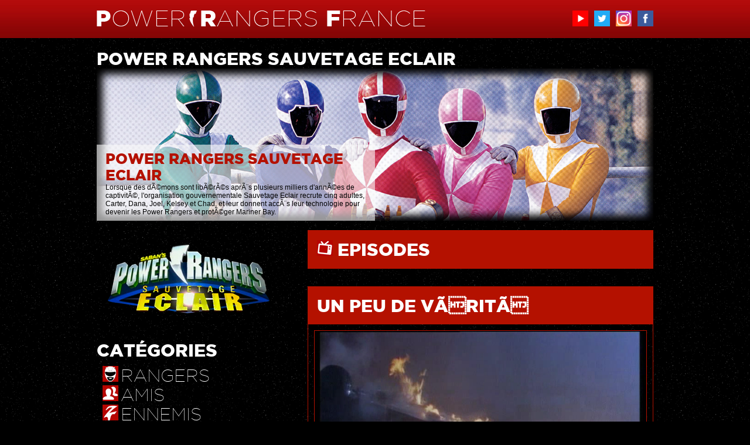

--- FILE ---
content_type: text/html; charset=UTF-8
request_url: https://powerrangers-france.fr/saison.php?id=11&episodes=481
body_size: 5736
content:
<!DOCTYPE html PUBLIC "-//W3C//DTD XHTML 1.0 Transitional//EN" "http://www.w3.org/TR/xhtml1/DTD/xhtml1-transitional.dtd">
<html xmlns="http://www.w3.org/1999/xhtml">
<head>
<meta http-equiv="Content-Type" content="text/html; charset=UTF-8" />
<link href='http://fonts.googleapis.com/css?family=Spinnaker' rel='stylesheet' type='text/css'>
<title>Power Rangers Sauvetage Eclair | POWER RANGERS FRANCE</title>
<link rel="stylesheet" href="css/main.css" type="text/css" />
<link rel="stylesheet" href="css/fonts/stylesheet.css" type="text/css" charset="utf-8" />
<link rel="stylesheet" href="css/menu_carrousel.css" type="text/css" />
<link rel="stylesheet" href="css/menu_slider.css" type="text/css" />
<!--[if lte IE 8]>
<link rel="stylesheet" href="css/menu_slider_ie.css" type="text/css" />
<![endif]-->
<link rel="icon" type="image/png" href="images/icones/favicon.png" />
<link rel="shortcut icon" type="image/x-icon" href="images/icones/favicon_ie.ico" />
<link rel="stylesheet" href="css/SpryValidationTextarea.css" type="text/css" />
<script src="scripts/SpryValidationTextarea.js" type="text/javascript"></script>  
<script type="text/javascript" src="scripts/jquery-1.8.2.min.js"></script>
<script type="text/javascript" src="scripts/jquery.carouFredSel-6.2.1.js"></script>
<script type="text/javascript" src="scripts/jquery.carouFredSel-6.2.1-packed.js"></script>
<script src="scripts/menu.js" type="text/javascript"></script>
</head>

<body>

<div id="headerwrapper">

	<div id="header">

		<div id="logo">
		<a href="http://www.powerrangers-france.fr"><img src="images/mockup/prf_logo.png" alt="Power Rangers France" title="Power Rangers France" border="0" /></a>
		</div>
        
        <div id="social" align="right">
        <ul id="sociallinks" >
		<li><a href="https://www.youtube.com/channel/UCwEVuAToWLdlWsC9lYczWuQ" target="_blank"><img src="images/logos/youtube.png" alt="YouTube" title="YouTube" width="27" height="27" border="0" /></a></li><li><a href="https://twitter.com/PowerRangersFR" target="_blank"><img src="images/logos/twitter.png" alt="Twitter" title="Twitter" width="27" height="27" border="0" /></a></li><li><a href="https://www.instagram.com/powerrangersfr/" target="_blank"><img src="images/logos/instagram.png" alt="Instagram" title="Instagram" width="27" height="27" border="0" /></a></li><li><a href="https://www.facebook.com/PowerRangersFR" target="_blank"><img src="images/logos/facebook.png" alt="Facebook" title="Facebook" width="27" height="27" border="0" /></a></li>        </ul>
        </div>
        
	</div>

</div>

<div id="contentwrapper">

	<div id="slider">
	    <h1>POWER RANGERS SAUVETAGE ECLAIR</h1>

<script>
$(document).ready(function() {

$("#foo2").carouFredSel({
	items 		: 1,
	direction	: "up",
	auto : {
		easing		: "elastic",
		duration	: 1000,
		timeoutDuration: 2000,
		pauseOnHover: true
	}
}).find(".slide").ready(
	function() { $(this).find("div").slideDown(); },
	function() { $(this).find("div").slideUp();	}
);

});
</script>

        <div class="html_carousel">
            <div id="foo2">
                				<div class="slide">
						<a href="http://powerrangers-france.fr/saison.php?id=11" target="_blank"><img src="prse/slider/prse_rangers.jpg" alt="Power Rangers Sauvetage Eclair" title="Power Rangers Sauvetage Eclair" height="260" width="950" border="0" /></a>                    <div>
                        <h2>POWER RANGERS SAUVETAGE ECLAIR</h2>
                        <p>Lorsque des dÃ©mons sont libÃ©rÃ©s aprÃ¨s plusieurs milliers d'annÃ©es de captivitÃ©, l'organisation gouvernementale Sauvetage Eclair recrute cinq adultes, Carter, Dana, Joel, Kelsey et Chad, et leur donnent accÃ¨s leur technologie pour devenir les Power Rangers et protÃ©ger Mariner Bay.</p>
                    </div>
                </div>
                            </div>
            <div class="clearfix"></div>
        </div>	</div>

	<div id="main">
    
    	<div id="lateral">
        
        	<div id="categories">
					       <img src="prse/prse_logo_hd.png" alt="Power Rangers Sauvetage Eclair" title="Power Rangers Sauvetage Eclair" />
          
          <BR><BR>
           
	        <h1>CATÉGORIES</h1>
            
            	<div class="categories_content">
                
				<a href="saison.php?id=11&rangers=0" ><img src="images/icones/saison_rangers.png" alt="Rangers" title="Rangers" height="27" width="27" border="0" /> <p><font color="#FFFFFF">RANGERS</font></p></a><BR />                
				<a href="saison.php?id=11&amiscat=0" ><img src="images/icones/saison_amis.png" alt="Amis" title="Amis" height="27" width="27" border="0" /> <p><font color="#FFFFFF">AMIS</font></p></a><BR />                
				<a href="saison.php?id=11&ennemiscat=0" ><img src="images/icones/saison_ennemis.png" alt="Ennemis" title="Ennemis" height="27" width="27" border="0" /> <p><font color="#FFFFFF">ENNEMIS</font></p></a><BR />                
				<a href="saison.php?id=11&armes=0" ><img src="images/icones/saison_armes.png" alt="Armes" title="Armes" height="27" width="27" border="0" /> <p><font color="#FFFFFF">ARMES</font></p></a><BR />                
				<a href="saison.php?id=11&zordscat=0" ><img src="images/icones/saison_zords.png" alt="Zords" title="Zords" height="27" width="27" border="0" /> <p><font color="#FFFFFF">ZORDS</font></p></a><BR />                
				<a href="saison.php?id=11" ><img src="images/icones/saison_histoire.png" alt="Histoire" title="Histoire" height="27" width="27" border="0" /> <p><font color="#FFFFFF">HISTOIRE</font></p></a><BR />                
				<a href="saison.php?id=11&episodes=0" ><img src="images/icones/saison_episodes.png" alt="Episodes" title="Episodes" height="27" width="27" border="0" /> <p><font color="#FFFFFF">EPISODES</font></p></a><BR />                
				<a href="saison.php?id=11&infos=0" ><img src="images/icones/saison_infos.png" alt="Informations" title="Informations" height="27" width="27" border="0" /> <p><font color="#FFFFFF">INFORMATIONS</font></p></a><BR />                
				<a href="saison.php?id=11&extras=0" ><img src="images/icones/saison_extras.png" alt="Merchandising" title="Merchandising" height="27" width="27" border="0" /> <p><font color="#FFFFFF">MERCHANDISING</font></p></a><BR />                
				<a href="saison.php?id=11&multimedia=0" ><img src="images/icones/saison_multimedia.png" alt="MultimÃ©dia" title="MultimÃ©dia" height="27" width="27" border="0" /> <p><font color="#FFFFFF">MULTIMÃDIA</font></p></a><BR />                </div>            </div>

        	<div id="programmetv">

            </div>

        	<div id="publicite">

            </div>
            
            <div class="clear"></div>
            
        </div>
        
        <div id="saison">
			
        	<div id="saison_post">
            	<div class="saison_post_titre">
		        <a href="saison.php?id=11&episodes=0" ><img src="images/icones/saison_episodes.png" alt="Episodes" title="Episodes" height="27" width="27" /><h1> EPISODES</a></h1>                
                </div>
            </div>

        	<div id="saison_post">
            	<div class="saison_post_titre">
					<h1> UN PEU DE VÃRITÃ</h1>                
                </div> 
				<div class="texte">
		        	<p><img src="prse/episodes/prse_ep12.jpg" alt="Un peu de vÃ©ritÃ©" title="Un peu de vÃ©ritÃ©" /></p>
		        </div>
			</div>

			        	<div id="saison_episodesresume">
                <div class="saison_episodesresume_texte">
                <p><img src="prse/episodes/prse_ep12_01.jpg" alt="Un peu de vÃ©ritÃ©" title="Un peu de vÃ©ritÃ©" /></p><BR />
		        <p>Sous le choc, Dana demande Ã  son pÃ¨re de s'expliquer, elle Ã©tait persuadÃ©e que son frÃ¨re avait Ã©tÃ© tuÃ© dans un accident de voiture. Le Capitaine raconte alors toute l'histoire.</p>                
                </div>   
            </div>
            			        	<div id="saison_episodesresume">
                <div class="saison_episodesresume_texte">
                <p><img src="prse/episodes/prse_ep12_02.jpg" alt="Un peu de vÃ©ritÃ©" title="Un peu de vÃ©ritÃ©" /></p><BR />
		        <p>ProjetÃ©s dans le vide, le Capitaine Mitchell a rÃ©ussi Ã  s'accrocher Ã  une racine avec Dana dans les bras et Ryan retenant sa chaussure. Pour le sauver, il accepte le marchÃ© de Diabolico : Ryan appartiendra Ã  Diabolico.</p>                
                </div>   
            </div>
            <div class="clear"></div>			        	<div id="saison_episodesresume">
                <div class="saison_episodesresume_texte">
                <p><img src="prse/episodes/prse_ep12_03.jpg" alt="Un peu de vÃ©ritÃ©" title="Un peu de vÃ©ritÃ©" /></p><BR />
		        <p>Il lui avait promis qu'il le reverrait le jour de son 20e anniversaire. En apprenant toute l'histoire, les Rangers acceptent de ne plus affronter le Ranger Titanium et vont tenter de le ramener Ã  l'Aquabase.</p>                
                </div>   
            </div>
            			        	<div id="saison_episodesresume">
                <div class="saison_episodesresume_texte">
                <p><img src="prse/episodes/prse_ep12_04.jpg" alt="Un peu de vÃ©ritÃ©" title="Un peu de vÃ©ritÃ©" /></p><BR />
		        <p>AprÃ¨s que Diabolico lui ait fait croire que son pÃ¨re prÃ©fÃ¨re sa soeur, Ryan attaque la ville avec les pouvoirs du Ranger Titanium. Dana part alors l'affronter seule pensant pouvoir l'aider Ã  se souvenir de qui il est.</p>                
                </div>   
            </div>
            <div class="clear"></div>			        	<div id="saison_episodesresume">
                <div class="saison_episodesresume_texte">
                <p><img src="prse/episodes/prse_ep12_05.jpg" alt="Un peu de vÃ©ritÃ©" title="Un peu de vÃ©ritÃ©" /></p><BR />
		        <p>Lorsque le reste de l'Ã©quipe dÃ©barque, le Ranger Titanium s'enfuit. Soudain, Vypra arrive avec un monstre, que les Rangers dÃ©truisent avec l'Unilaser, puis avec le Supertrain Megazord.</p>                
                </div>   
            </div>
            			        	<div id="saison_episodesresume">
                <div class="saison_episodesresume_texte">
                <p><img src="prse/episodes/prse_ep12_06.jpg" alt="Un peu de vÃ©ritÃ©" title="Un peu de vÃ©ritÃ©" /></p><BR />
		        <p>Ryan se rend sur les lieux de l'accident. Son pÃ¨re l'y retrouve et lui prÃ©sente ses excuses pour son choix. EnervÃ©, Ryan entraÃ®ne son pÃ¨re dans sa chute. Ce dernier s'accroche Ã  une racine et retient Ryan.</p>                
                </div>   
            </div>
            <div class="clear"></div>			        	<div id="saison_episodesresume">
                <div class="saison_episodesresume_texte">
                <p><img src="prse/episodes/prse_ep12_07.jpg" alt="Un peu de vÃ©ritÃ©" title="Un peu de vÃ©ritÃ©" /></p><BR />
		        <p>Ryan remonte et se rattrape Ã  la racine qui menace de cÃ©der. Alors, le Capitaine Mitchell dÃ©cide de se laisser tomber pour que Ryan survive. Celui-ci saute, se transforme et sauve son pÃ¨re, puis il laisse son Morpher avant de partir.</p>                
                </div>   
            </div>
            			        	<div id="saison_episodesresume">
                <div class="saison_episodesresume_texte">
                <p><img src="prse/episodes/prse_ep12_08.jpg" alt="Un peu de vÃ©ritÃ©" title="Un peu de vÃ©ritÃ©" /></p><BR />
		        <p>Ryan retrouve Diabolico qui lui promet qu'il sera bientÃ´t l'Empereur des TÃ©nÃ¨bres. Mais, cela n'intÃ©resse pas Ryan qui s'en va, bien que Diabolico le menace de regretter son geste.</p>                
                </div>   
            </div>
            <div class="clear"></div>			
       		        	<div id="saison_episodesresume">
                <div class="saison_episodesresume_texte">
                                <p><a href="saison.php?id=11&episodes=480" ><img src="prse/episodes/prse_ep11.jpg" alt="Dans la profondeur des tÃ©nÃ¨bres" title="Dans la profondeur des tÃ©nÃ¨bres" /></a></p><BR />
		        <p><< Episode précédent</p>
                                
                </div>   
            </div>

        	<div id="saison_episodesresume">
                <div class="saison_episodesresume_texte">
                                <p><a href="saison.php?id=11&episodes=482" ><img src="prse/episodes/prse_ep13.jpg" alt="Le destin de Ryan" title="Le destin de Ryan" /></a></p><BR />
		        <p align="right">Episode suivant >></p>                
                                
                </div>   
            </div>                             	       	
        	<div id="saison_post">
            	<div class="saison_post_titre">
		        <h1> FICHE TECHNIQUE</h1>                
                </div>   
                <div class="texte">
                <table>
                                <tr>
                	<td width="280"><p><U>Episode n° :</U></p></td>
                    <td><p>350</p></td>
                </tr>
                <tr>
                	<td><p><U>Episode n° :</U></p></td>
                    <td><p>12 de la saison 8</p></td>
                </tr>
                <tr height="20">
                	<td><p></p></td>
                    <td><p></p></td>
                </tr>
                                <tr>
                	<td><p><U>Titre original :</U></p></td>
                    <td><p><I>Truth Revealed</I></p></td>
                </tr>
                                <tr>
                	<td><p><U>1ère diffusion US :</U></p></td>
                    <td><p>29/04/2000</p></td>
                </tr>
                                                <tr>
                	<td><p><U>Titre français :</U></p></td>
                    <td><p><I>Un peu de vÃ©ritÃ©</I></p></td>
                </tr>
                                <tr>
                	<td><p><U>1ère diffusion FR :</U></p></td>
                    <td><p>31/01/2001</p></td>
                </tr>
                                                <tr>
                	<td><p><U>Basé sur :</U></p></td>
                    <td><p>Kyukyu Sentai GoGoFive - Episode 13 & Kyukyu Sentai GoGoFive: Sudden Shock! A New Warrior</p></td>
                </tr>
                                <tr height="20">
                	<td><p></p></td>
                    <td><p></p></td>
                </tr>
				                <tr>
                	<td><p><U>Ecrit par :</U></p></td>
                    <td><p>Judd Lynn</p></td>
                </tr>
                                <tr>
                	<td><p><U>RÃ©alisÃ© par :</U></p></td>
                    <td><p>Jonathan Tzachor</p></td>
                </tr>
                                </table>
                </div>
            </div>
            
                    	<div id="saison_post">
            	<div class="saison_post_titre">
		        <h1> DISTRIBUTION ADDITIONNELLE</h1>                
                </div>   
                <div class="texte">
                <table>
				                <tr>
                	<td width="280"><p><U>Janna Savatgy :</U></p></td>
                    <td><p>Jeune Dana</p></td>
                </tr>
                                <tr>
                	<td width="280"><p><U>Hayden McFarland :</U></p></td>
                    <td><p>Jeune Ryan</p></td>
                </tr>
                                <tr>
                	<td width="280"><p><U>Michael Eagan :</U></p></td>
                    <td><p>Technicien</p></td>
                </tr>
                                <tr>
                	<td width="280"><p><U>Archie Kao :</U></p></td>
                    <td><p>Liztwin (voix originale)</p></td>
                </tr>
                                </table>
                </div>
            </div>
            
            
            
            
            
                    	<div id="saison_post">
            	<div class="saison_post_titre">
		        <h1> ERREURS</h1>                
                </div>   
                <div class="texte">
                <p>- Dana et Ryan Ã©changent leur place dans la voiture selon les scÃ¨nes.<br />
- Lâ€™esprit de Diabolico est apparu, alors quâ€™il Ã©tait enfermÃ© dans le Monde des Ombres.<br />
- Il n'est pas prÃ©cisÃ© oÃ¹ Ryan a grandi.<br />
- Dans la version franÃ§aise, lorsque Mademoiselle Fairweather dit Â«Â BonjourÂ Â» au Capitaine Mitchell, sa voix est diffÃ©rente.<br />
- La luminositÃ© change quand Ryan et le Capitaine Mitchell tombent de la route et se raccrochent Ã  la racine.<br />
- AprÃ¨s leur chute, Ryan laisse tomber son Morpher Titanium aux pieds de son pÃ¨re. Pourtant, il le porte Ã  nouveau dans la scÃ¨ne suivante, dans la Caverne des CrÃ¢nes.</p>
                </div>
            </div>
            
                    	<div id="saison_post">
            	<div class="saison_post_titre">
		        <h1> DISPONIBLE EN VIDÉO</h1>                
                </div>   
                <div class="texte">
                <table>
									               	<tr>
                	<td width="280"><p>France <I>(DVD)</I></p></td>
                    <td><p>Volume 3 La malÃ©diction du Cobra</p></td>
                </tr>
                                					               	<tr>
                	<td width="280"><p>France <I>(DVD)</I></p></td>
                    <td><p>Coffret 1 20 Ã©pisodes</p></td>
                </tr>
                                					               	<tr>
                	<td width="280"><p>France <I>(DVD)</I></p></td>
                    <td><p>Power Rangers en DVD nÂ°53</p></td>
                </tr>
                                                </table>
                </div>
            </div>
                            
        </div>
    
    	<div class="clear"></div>
    
    </div>
    
	<div id="menu">
	<script type="text/javascript">
function MM_swapImgRestore() { //v3.0
  var i,x,a=document.MM_sr; for(i=0;a&&i<a.length&&(x=a[i])&&x.oSrc;i++) x.src=x.oSrc;
}
function MM_preloadImages() { //v3.0
  var d=document; if(d.images){ if(!d.MM_p) d.MM_p=new Array();
    var i,j=d.MM_p.length,a=MM_preloadImages.arguments; for(i=0; i<a.length; i++)
    if (a[i].indexOf("#")!=0){ d.MM_p[j]=new Image; d.MM_p[j++].src=a[i];}}
}

function MM_findObj(n, d) { //v4.01
  var p,i,x;  if(!d) d=document; if((p=n.indexOf("?"))>0&&parent.frames.length) {
    d=parent.frames[n.substring(p+1)].document; n=n.substring(0,p);}
  if(!(x=d[n])&&d.all) x=d.all[n]; for (i=0;!x&&i<d.forms.length;i++) x=d.forms[i][n];
  for(i=0;!x&&d.layers&&i<d.layers.length;i++) x=MM_findObj(n,d.layers[i].document);
  if(!x && d.getElementById) x=d.getElementById(n); return x;
}

function MM_swapImage() { //v3.0
  var i,j=0,x,a=MM_swapImage.arguments; document.MM_sr=new Array; for(i=0;i<(a.length-2);i+=3)
   if ((x=MM_findObj(a[i]))!=null){document.MM_sr[j++]=x; if(!x.oSrc) x.oSrc=x.src; x.src=a[i+2];}
}
</script>
<h1>EXPLOREZ UNE SAISON</h1>

<script>
$(document).ready(function() {

	$("#foo1").carouFredSel({
		auto : false,
		prev : "#foo1_prev",
		next : "#foo1_next"
	});

});
</script>

        <div class="image_carousel">
            <div id="foo1">
<a href="saison.php?id=30" onMouseOut="MM_swapImgRestore()" onMouseOver="MM_swapImage('prcf','','images/menu/powerrangerscosmicfury_on.png',1)" ><img src="images/menu/powerrangerscosmicfury.png" alt="Power Rangers Cosmic Fury" title="Power Rangers Cosmic Fury" id="prcf"  width="190" height="100" border="0" /></a>
<a href="saison.php?id=29" onMouseOut="MM_swapImgRestore()" onMouseOver="MM_swapImage('pr30','','images/menu/powerrangers30_on.png',1)" ><img src="images/menu/powerrangers30.png" alt="Power Rangers - Toujours vers le futur" title="Power Rangers - Toujours vers le futur" id="pr30"  width="190" height="100" border="0" /></a>
<a href="saison.php?id=28" onMouseOut="MM_swapImgRestore()" onMouseOver="MM_swapImage('prdf','','images/menu/powerrangersdinofury_on.png',1)" ><img src="images/menu/powerrangersdinofury.png" alt="Power Rangers Dino Fury" title="Power Rangers Dino Fury" id="prdf"  width="190" height="100" border="0" /></a>
<a href="saison.php?id=15" onMouseOut="MM_swapImgRestore()" onMouseOver="MM_swapImage('prdt','','images/menu/powerrangersdinotonnerre_on.png',1)" ><img src="images/menu/powerrangersdinotonnerre.png" alt="Power Rangers Dino Tonnerre" title="Power Rangers Dino Tonnerre" id="prdt"  width="190" height="100" border="0" /></a>
<a href="saison.php?id=14" onMouseOut="MM_swapImgRestore()" onMouseOver="MM_swapImage('prfc','','images/menu/powerrangersforcecyclone_on.png',1)" ><img src="images/menu/powerrangersforcecyclone.png" alt="Power Rangers Force Cyclone" title="Power Rangers Force Cyclone" id="prfc"  width="190" height="100" border="0" /></a>
<a href="saison.php?id=13" onMouseOut="MM_swapImgRestore()" onMouseOver="MM_swapImage('prfa','','images/menu/powerrangersforceanimale_on.png',1)" ><img src="images/menu/powerrangersforceanimale.png" alt="Power Rangers Force Animale" title="Power Rangers Force Animale" id="prfa"  width="190" height="100" border="0" /></a>
<a href="saison.php?id=12" onMouseOut="MM_swapImgRestore()" onMouseOver="MM_swapImage('prlfdt','','images/menu/powerrangerslaforcedutemps_on.png',1)" ><img src="images/menu/powerrangerslaforcedutemps.png" alt="Power Rangers la Force du Temps" title="Power Rangers la Force du Temps" id="prlfdt"  width="190" height="100" border="0" /></a>
<a href="saison.php?id=11" onMouseOut="MM_swapImgRestore()" onMouseOver="MM_swapImage('prse','','images/menu/powerrangerssauvetageeclair_on.png',1)" ><img src="images/menu/powerrangerssauvetageeclair.png" alt="Power Rangers Sauvetage Eclair" title="Power Rangers Sauvetage Eclair" id="prse"  width="190" height="100" border="0" /></a>
<a href="saison.php?id=10" onMouseOut="MM_swapImgRestore()" onMouseOver="MM_swapImage('prlag','','images/menu/powerrangerslautregalaxie_on.png',1)" ><img src="images/menu/powerrangerslautregalaxie.png" alt="Power Rangers l'Autre Galaxie" title="Power Rangers l'Autre Galaxie" id="prlag"  width="190" height="100" border="0" /></a>
<a href="saison.php?id=9" onMouseOut="MM_swapImgRestore()" onMouseOver="MM_swapImage('prdle','','images/menu/powerrangersdanslespace_on.png',1)" ><img src="images/menu/powerrangersdanslespace.png" alt="Power Rangers dans l'Espace" title="Power Rangers dans l'Espace" id="prdle"  width="190" height="100" border="0" /></a>
<a href="saison.php?id=8" onMouseOut="MM_swapImgRestore()" onMouseOver="MM_swapImage('prt','','images/menu/powerrangersturbo_on.png',1)" ><img src="images/menu/powerrangersturbo.png" alt="Power Rangers Turbo" title="Power Rangers Turbo" id="prt"  width="190" height="100" border="0" /></a>
<a href="saison.php?id=7" onMouseOut="MM_swapImgRestore()" onMouseOver="MM_swapImage('tpr','','images/menu/turbopowerrangers_on.png',1)" ><img src="images/menu/turbopowerrangers.png" alt="Turbo : Power Rangers" title="Turbo : Power Rangers" id="tpr"  width="190" height="100" border="0" /></a>
<a href="saison.php?id=6" onMouseOut="MM_swapImgRestore()" onMouseOver="MM_swapImage('prz','','images/menu/powerrangerszeo_on.png',1)" ><img src="images/menu/powerrangerszeo.png" alt="Power Rangers Zeo" title="Power Rangers Zeo" id="prz"  width="190" height="100" border="0" /></a>
<a href="saison.php?id=5" onMouseOut="MM_swapImgRestore()" onMouseOver="MM_swapImage('ar','','images/menu/alienpowerrangers_on.png',1)" ><img src="images/menu/alienpowerrangers.png" alt="Alien Power Rangers" title="Alien Power Rangers" id="ar"  width="190" height="100" border="0" /></a>
<a href="saison.php?id=4" onMouseOut="MM_swapImgRestore()" onMouseOver="MM_swapImage('prlf','','images/menu/powerrangerslefilm_on.png',1)" ><img src="images/menu/powerrangerslefilm.png" alt="Power Rangers : Le Film" title="Power Rangers : Le Film" id="prlf"  width="190" height="100" border="0" /></a>
<a href="saison.php?id=3" onMouseOut="MM_swapImgRestore()" onMouseOver="MM_swapImage('prl','','images/menu/powerrangerslive_on.png',1)" ><img src="images/menu/powerrangerslive.png" alt="Power Rangers Live" title="Power Rangers Live" id="prl"  width="190" height="100" border="0" /></a>
<a href="saison.php?id=2" onMouseOut="MM_swapImgRestore()" onMouseOver="MM_swapImage('pr','','images/menu/powerrangers_on.png',1)" ><img src="images/menu/powerrangers.png" alt="Power Rangers" title="Power Rangers" id="pr"  width="190" height="100" border="0" /></a>
<a href="saison.php?id=1" onMouseOut="MM_swapImgRestore()" onMouseOver="MM_swapImage('prle','','images/menu/powerrangerslostepisode_on.png',1)" ><img src="images/menu/powerrangerslostepisode.png" alt="Power Rangers : Episode Pilote" title="Power Rangers : Episode Pilote" id="prle"  width="190" height="100" border="0" /></a>
            </div>
            <div class="clearfix"></div>
            <a class="prev" id="foo1_prev" href="#"><span>prev</span></a>
            <a class="next" id="foo1_next" href="#"><span>next</span></a>
        </div>
    </div>

</div>

<div id="footer_saisons" align="center">
	    <h4>[ TOUTES LES SAISONS DE POWER RANGERS ]</h4>
    <p>Episode Pilote | Power Rangers | Power Rangers Live | Power Rangers le Film | Alien Power Rangers<BR />
	Power Rangers Zeo | Turbo Power Rangers | Power Rangers Turbo | Power Rangers dans l’Espace | Power Rangers l’Autre Galaxie<BR />
	Power Rangers Sauvetage Eclair | Power Rangers la Force du Temps | Power Rangers Force Animale | Power Rangers Force Cyclone | Power Rangers Dino Tonnerre<BR />
	Power Rangers S.P.D. | Power Rangers Force Mystique | Power Rangers Opération Overdrive | Power Rangers Jungle Fury | Power Rangers RPM<BR />
	Power Rangers Samouraï | Power Rangers Super Samouraï | Power Rangers Megaforce | Power Rangers Super Megaforce<BR />
	Power Rangers Dino Charge | Power Rangers Dino Super Charge | Power Rangers 2017 | Power Rangers HyperForce<BR />
	Power Rangers Ninja Steel | Power Rangers Super Ninja Steel | Power Rangers Beast Morphers | Power Rangers Dino Fury<BR /></p></div>


<div id="copy" align="center">
<p>™ & © SCG Power Rangers LLC. All Rights Reserved.<BR />
Conception graphique : © 2026 - <a href="http://www.timermedia.fr" target="_blank"><img src="images/logos/timer_media_logo.png" height="10" width="89" border="0" alt="TIMER:MEDIA" /></a></p></div>

</body>
</html>